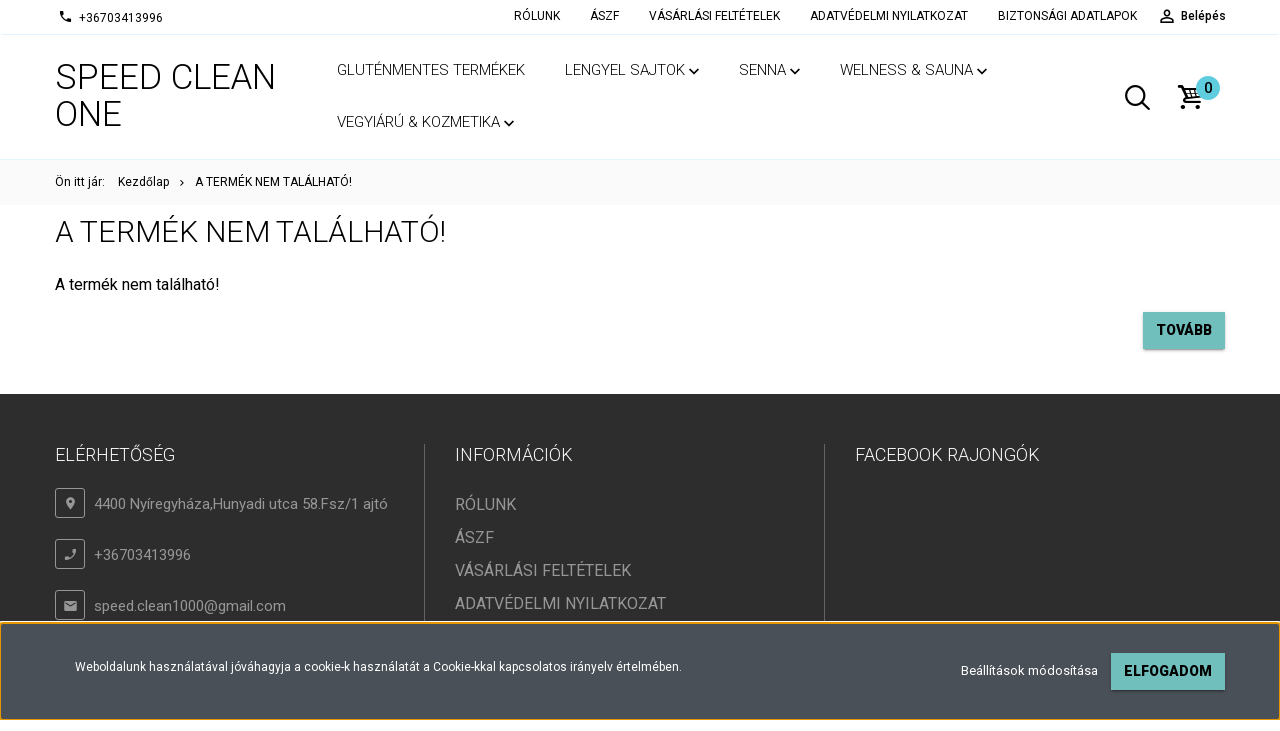

--- FILE ---
content_type: text/html; charset=UTF-8
request_url: https://www.speedclean.hu/akuku-macis-gumicukor-90-gramm-45dbkarton-2427
body_size: 11728
content:
<!DOCTYPE html>
<!--[if lt IE 7]>      <html class="no-js lt-ie10 lt-ie9 lt-ie8 lt-ie7" lang="hu" dir="ltr"> <![endif]-->
<!--[if IE 7]>         <html class="no-js lt-ie10 lt-ie9 lt-ie8" lang="hu" dir="ltr"> <![endif]-->
<!--[if IE 8]>         <html class="no-js lt-ie10 lt-ie9" lang="hu" dir="ltr"> <![endif]-->
<!--[if IE 9]>         <html class="no-js lt-ie10" lang="hu" dir="ltr"> <![endif]-->
<!--[if gt IE 10]><!--> <html class="no-js" lang="hu" dir="ltr"> <!--<![endif]-->
<head>
    <title>A termék nem található!</title>
    <meta charset="utf-8">
    <meta name="description" content=" termékünk most -os áron elérhető. Vásároljon kényelmesen és biztonságosan webáruházunkból, akár percek alatt!">
    <meta name="robots" content="index, follow">
    <link href="https://speedcleean.cdn.shoprenter.hu/custom/speedcleean/image/no_image.jpg?lastmod=0.1693821878" rel="icon" />
    <link href="https://speedcleean.cdn.shoprenter.hu/custom/speedcleean/image/no_image.jpg?lastmod=0.1693821878" rel="apple-touch-icon" />
    <base href="https://www.speedclean.hu:443" />

    <meta name="viewport" content="width=device-width, initial-scale=1">
    
            
                    
                        <link rel="stylesheet" href="https://speedcleean.cdn.shoprenter.hu/web/compiled/css/fancybox2.css?v=1769602146" media="screen">
            <link rel="stylesheet" href="https://speedcleean.cdn.shoprenter.hu/custom/speedcleean/catalog/view/theme/tokyo_green/style/1745484441.1537781973.0.1666294859.css?v=null.1693821878" media="screen">
            <link rel="stylesheet" href="https://speedcleean.cdn.shoprenter.hu/custom/speedcleean/catalog/view/theme/tokyo_green/stylesheet/stylesheet.css?v=1666294858" media="screen">
        <script>
        window.nonProductQuality = 100;
    </script>
    <script src="//ajax.googleapis.com/ajax/libs/jquery/1.10.2/jquery.min.js"></script>
    <script>window.jQuery || document.write('<script src="https://speedcleean.cdn.shoprenter.hu/catalog/view/javascript/jquery/jquery-1.10.2.min.js?v=1484139539"><\/script>')</script>

            
        
    
            
        <!-- Header JavaScript codes -->
            <script src="https://speedcleean.cdn.shoprenter.hu/web/compiled/js/base.js?v=1769602145"></script>
                    <script src="https://speedcleean.cdn.shoprenter.hu/web/compiled/js/countdown.js?v=1769602145"></script>
                    <script src="https://speedcleean.cdn.shoprenter.hu/web/compiled/js/legacy_newsletter.js?v=1769602145"></script>
                    <script src="https://speedcleean.cdn.shoprenter.hu/web/compiled/js/fancybox2.js?v=1769602145"></script>
                    <script src="https://speedcleean.cdn.shoprenter.hu/web/compiled/js/before_starter2_head.js?v=1769602145"></script>
                    <script src="https://speedcleean.cdn.shoprenter.hu/web/compiled/js/before_starter2_productpage.js?v=1769602145"></script>
                    <script src="https://speedcleean.cdn.shoprenter.hu/web/compiled/js/base_bootstrap.js?v=1769602145"></script>
                    <script src="https://speedcleean.cdn.shoprenter.hu/web/compiled/js/nanobar.js?v=1769602145"></script>
                    <script src="https://speedcleean.cdn.shoprenter.hu/web/compiled/js/before_starter.js?v=1769602145"></script>
                    <!-- Header jQuery onLoad scripts -->
    <script>
        window.countdownFormat = '%D:%H:%M:%S';
        //<![CDATA[
        var BASEURL = 'https://www.speedclean.hu';
Currency = {"symbol_left":"","symbol_right":" Ft","decimal_place":0,"decimal_point":",","thousand_point":".","currency":"HUF","value":1};
var ShopRenter = ShopRenter || {}; ShopRenter.product = {"id":0,"sku":"","currency":"HUF","unitName":"","price":0,"name":"","brand":"","currentVariant":[],"parent":{"id":0,"sku":"","unitName":"","price":0,"name":""}};

        $(document).ready(function(){
        // DOM ready
            
                $('.fancybox').fancybox({
                    maxWidth: 820,
                    maxHeight: 650,
                    afterLoad: function(){
                        wrapCSS = $(this.element).data('fancybox-wrapcss');
                        if(wrapCSS){
                            $('.fancybox-wrap').addClass(wrapCSS);
                        }
                    },
                    helpers: {
                        thumbs: {
                            width: 50,
                            height: 50
                        }
                    }
                });
                $('.fancybox-inline').fancybox({
                    maxWidth: 820,
                    maxHeight: 650,
                    type:'inline'
                });
                

        // /DOM ready
        });
        $(window).load(function(){
        // OnLoad
            new WishlistHandler('wishlist-add','');

        // /OnLoad
        });
        //]]>
    </script>
    
        <script src="https://speedcleean.cdn.shoprenter.hu/web/compiled/js/vue/manifest.bundle.js?v=1769602142"></script>
<script>
    var ShopRenter = ShopRenter || {};
    ShopRenter.onCartUpdate = function (callable) {
        document.addEventListener('cartChanged', callable)
    };
    ShopRenter.onItemAdd = function (callable) {
        document.addEventListener('AddToCart', callable)
    };
    ShopRenter.onItemDelete = function (callable) {
        document.addEventListener('deleteCart', callable)
    };
    ShopRenter.onSearchResultViewed = function (callable) {
        document.addEventListener('AuroraSearchResultViewed', callable)
    };
    ShopRenter.onSubscribedForNewsletter = function (callable) {
        document.addEventListener('AuroraSubscribedForNewsletter', callable)
    };
    ShopRenter.onCheckoutInitiated = function (callable) {
        document.addEventListener('AuroraCheckoutInitiated', callable)
    };
    ShopRenter.onCheckoutShippingInfoAdded = function (callable) {
        document.addEventListener('AuroraCheckoutShippingInfoAdded', callable)
    };
    ShopRenter.onCheckoutPaymentInfoAdded = function (callable) {
        document.addEventListener('AuroraCheckoutPaymentInfoAdded', callable)
    };
    ShopRenter.onCheckoutOrderConfirmed = function (callable) {
        document.addEventListener('AuroraCheckoutOrderConfirmed', callable)
    };
    ShopRenter.onCheckoutOrderPaid = function (callable) {
        document.addEventListener('AuroraOrderPaid', callable)
    };
    ShopRenter.onCheckoutOrderPaidUnsuccessful = function (callable) {
        document.addEventListener('AuroraOrderPaidUnsuccessful', callable)
    };
    ShopRenter.onProductPageViewed = function (callable) {
        document.addEventListener('AuroraProductPageViewed', callable)
    };
    ShopRenter.onMarketingConsentChanged = function (callable) {
        document.addEventListener('AuroraMarketingConsentChanged', callable)
    };
    ShopRenter.onCustomerRegistered = function (callable) {
        document.addEventListener('AuroraCustomerRegistered', callable)
    };
    ShopRenter.onCustomerLoggedIn = function (callable) {
        document.addEventListener('AuroraCustomerLoggedIn', callable)
    };
    ShopRenter.onCustomerUpdated = function (callable) {
        document.addEventListener('AuroraCustomerUpdated', callable)
    };
    ShopRenter.onCartPageViewed = function (callable) {
        document.addEventListener('AuroraCartPageViewed', callable)
    };
    ShopRenter.customer = {"userId":0,"userClientIP":"18.220.43.142","userGroupId":8,"customerGroupTaxMode":"gross","customerGroupPriceMode":"gross_net_tax","email":"","phoneNumber":"","name":{"firstName":"","lastName":""}};
    ShopRenter.theme = {"name":"tokyo_green","family":"tokyo","parent":"bootstrap"};
    ShopRenter.shop = {"name":"speedcleean","locale":"hu","currency":{"code":"HUF","rate":1},"domain":"speedcleean.myshoprenter.hu"};
    ShopRenter.page = {"route":"product\/product","queryString":"akuku-macis-gumicukor-90-gramm-45dbkarton-2427"};

    ShopRenter.formSubmit = function (form, callback) {
        callback();
    };

    let loadedAsyncScriptCount = 0;
    function asyncScriptLoaded(position) {
        loadedAsyncScriptCount++;
        if (position === 'body') {
            if (document.querySelectorAll('.async-script-tag').length === loadedAsyncScriptCount) {
                if (/complete|interactive|loaded/.test(document.readyState)) {
                    document.dispatchEvent(new CustomEvent('asyncScriptsLoaded', {}));
                } else {
                    document.addEventListener('DOMContentLoaded', () => {
                        document.dispatchEvent(new CustomEvent('asyncScriptsLoaded', {}));
                    });
                }
            }
        }
    }
</script>


                    <script type="text/javascript" src="https://speedcleean.cdn.shoprenter.hu/web/compiled/js/vue/customerEventDispatcher.bundle.js?v=1769602142"></script>




    
    
                
            
            <script>window.dataLayer=window.dataLayer||[];function gtag(){dataLayer.push(arguments)};var ShopRenter=ShopRenter||{};ShopRenter.config=ShopRenter.config||{};ShopRenter.config.googleConsentModeDefaultValue="denied";</script>                        <script type="text/javascript" src="https://speedcleean.cdn.shoprenter.hu/web/compiled/js/vue/googleConsentMode.bundle.js?v=1769602142"></script>

            
            
            
            
            
    
</head>

<body id="body" class="bootstrap-body page-body body-pathway-top desktop-device-body body-pathway-top tokyo_green-body" role="document">
            
    
<div id="fb-root"></div>
<script>(function (d, s, id) {
        var js, fjs = d.getElementsByTagName(s)[0];
        if (d.getElementById(id)) return;
        js = d.createElement(s);
        js.id = id;
        js.src = "//connect.facebook.net/hu_HU/sdk/xfbml.customerchat.js#xfbml=1&version=v2.12&autoLogAppEvents=1";
        fjs.parentNode.insertBefore(js, fjs);
    }(document, "script", "facebook-jssdk"));
</script>



            

<!-- cached --><div id="firstLogNanobar" class="Fixed aurora-nanobar aurora-nanobar-firstlogin">
    <div class="aurora-nanobar-container">
        <span id="nanoTextCookies" class="aurora-nanobar-text"
              style="font-size: 12px;">Weboldalunk használatával jóváhagyja a cookie-k használatát a Cookie-kkal kapcsolatos irányelv értelmében.
        </span>
        <div class="aurora-nanobar-buttons-wrapper nanobar-buttons">
            <a id ="aurora-nanobar-settings-button" href="">
                <span>Beállítások módosítása</span>
            </a>
            <a id="auroraNanobarCloseCookies" href="" class="button btn btn-primary aurora-nanobar-btn" data-button-save-text="Beállítások mentése">
                <span>Elfogadom</span>
            </a>
        </div>
        <div class="aurora-nanobar-cookies" style="display: none;">
            <div class="form-group">
                <label><input type="checkbox" name="required_cookies" id="required-cookies" disabled="disabled" checked="checked" /> Szükséges cookie-k</label>
                <div class="cookies-help-text">
                    Ezek a cookie-k segítenek abban, hogy a webáruház használható és működőképes legyen.
                </div>
            </div>
            <div class="form-group">
                <label>
                    <input type="checkbox" name="marketing_cookies" id="marketing-cookies"
                             checked />
                    Marketing cookie-k
                </label>
                <div class="cookies-help-text">
                    Ezeket a cookie-k segítenek abban, hogy az Ön érdeklődési körének megfelelő reklámokat és termékeket jelenítsük meg a webáruházban.
                </div>
            </div>
        </div>
    </div>
</div>

<script>

    (function ($) {
        $(document).ready(function () {
            new AuroraNanobar.FirstLogNanobarCheckbox(jQuery('#firstLogNanobar'), 'bottom');
        });
    })(jQuery);

</script>
<!-- /cached -->
<!-- cached --><div id="freeShippingNanobar" class="Fixed aurora-nanobar aurora-nanobar-freeshipping">
    <div class="aurora-nanobar-container">
        <span id="auroraNanobarClose" class="aurora-nanobar-close-x"><i class="sr-icon-times"></i></span>
        <span id="nanoText" class="aurora-nanobar-text"></span>
    </div>
</div>

<script>$(document).ready(function(){document.nanobarInstance=new AuroraNanobar.FreeShippingNanobar($('#freeShippingNanobar'),'bottom','0','','1');});</script><!-- /cached -->
    
                <!-- cached -->




        







    
    
    <link media="screen and (max-width: 992px)" rel="stylesheet" href="https://speedcleean.cdn.shoprenter.hu/catalog/view/javascript/jquery/jquery-mmenu/dist/css/jquery.mmenu.all.css?v=1484139539">
    <script src="https://speedcleean.cdn.shoprenter.hu/catalog/view/javascript/jquery/jquery-mmenu/dist/js/jquery.mmenu.all.min.js?v=1484139539"></script>
        <script src="https://speedcleean.cdn.shoprenter.hu/catalog/view/javascript/jquery/product_count_in_cart.js?v=1530610005"></script>

    <script>
        $(document).ready(function(){$('#menu-nav').mmenu({navbar:{title:'Menü'},extensions:["theme-dark","border-full"],offCanvas:{position:"left",zposition:"back"},counters:true,searchfield:{add:true,search:true,placeholder:'keresés',noResults:''}});function setLanguagesMobile(type){$('.'+type+'-change-mobile').click(function(e){e.preventDefault();$('#'+type+'_value_mobile').attr('value',$(this).data('value'));$('#mobile_'+type+'_form').submit();});}
setLanguagesMobile('language');setLanguagesMobile('currency');});    </script>

    <form action="index.php" method="post" enctype="multipart/form-data" id="mobile_currency_form">
        <input id="currency_value_mobile" type="hidden" value="" name="currency_id"/>
    </form>

    <form action="index.php" method="post" enctype="multipart/form-data" id="mobile_language_form">
        <input id="language_value_mobile" type="hidden" value="" name="language_code"/>
    </form>

    
    <div id="menu-nav">
        <ul>
                                            <li class="mm-title mm-group-title text-center"><span><i class="sr-icon-tags"></i> Kategóriák</span></li>
    
    <li>
    <a href="https://www.speedclean.hu/glutenmentes-termekek-646">            <h3 class="category-list-link-text">Gluténmentes termékek</h3>
        </a>
    </li><li>
    <a href="https://www.speedclean.hu/lengyel-sajtok-647">            <h3 class="category-list-link-text">LENGYEL SAJTOK</h3>
        </a>
            <ul><li>
    <a href="https://www.speedclean.hu/lengyel-sajtok-647/lapka-sajtok-651">            Lapka Sajtok
        </a>
    </li><li>
    <a href="https://www.speedclean.hu/lengyel-sajtok-647/szeletelt-sajtok-655">            Szeletelt Sajtok
        </a>
    </li><li>
    <a href="https://www.speedclean.hu/lengyel-sajtok-647/tomb-sajtok-650">            Tömb sajtok
        </a>
    </li></ul>
    </li><li>
    <a href="https://www.speedclean.hu/senna-623">            <h3 class="category-list-link-text">SENNA</h3>
        </a>
            <ul><li>
    <a href="https://www.speedclean.hu/senna-623/senna-10kg-vagy-attol-nagyobb-kiszereles-627">            Senna 10 kg-os, vagy attól nagyobb kiszerelés
        </a>
    </li><li>
    <a href="https://www.speedclean.hu/senna-623/senna-5-kg-os-szoszok-629">            Senna 5 kg-os szószok
        </a>
    </li><li>
    <a href="https://www.speedclean.hu/senna-623/senna-display-dobozos-termekek-632">            Senna display dobozos termékek
        </a>
    </li><li>
    <a href="https://www.speedclean.hu/senna-623/senna-edesipati-keszitmenyek-636">            Senna édesipari készítmények
        </a>
    </li><li>
    <a href="https://www.speedclean.hu/senna-623/senna-fritoz-zsir-640">            Senna fritőz zsír
        </a>
    </li><li>
    <a href="https://www.speedclean.hu/senna-623/senna-kis-szoszok-625">            Senna kis szószok
        </a>
    </li><li>
    <a href="https://www.speedclean.hu/senna-623/senna-margarinok-643">            Senna margarinok
        </a>
    </li><li>
    <a href="https://www.speedclean.hu/senna-623/senna-olajok-637">            Senna olajok
        </a>
    </li><li>
    <a href="https://www.speedclean.hu/senna-623/senna-ontetek-633">            Senna öntetek
        </a>
    </li></ul>
    </li><li>
    <a href="https://www.speedclean.hu/welness-and-sauna-157">            <h3 class="category-list-link-text">WELNESS &amp; SAUNA</h3>
        </a>
            <ul><li>
    <a href="https://www.speedclean.hu/welness-and-sauna-157/szauna-infuzios-koncentratum-191">            Finsa
        </a>
            <ul><li>
    <a href="https://www.speedclean.hu/welness-and-sauna-157/szauna-infuzios-koncentratum-191/menta-kristaly-197">            Menta kristály
        </a>
    </li><li>
    <a href="https://www.speedclean.hu/welness-and-sauna-157/szauna-infuzios-koncentratum-191/sok-es-cukrok-198">            Sók és cukrok
        </a>
    </li><li>
    <a href="https://www.speedclean.hu/welness-and-sauna-157/szauna-infuzios-koncentratum-191/finnsa-193">            Szauna Illatok
        </a>
            <ul><li>
    <a href="https://www.speedclean.hu/welness-and-sauna-157/szauna-infuzios-koncentratum-191/finnsa-193/aroma-210">            Finnsa  - Aroma - Szauna Infúziós Koncentrátum
        </a>
    </li><li>
    <a href="https://www.speedclean.hu/welness-and-sauna-157/szauna-infuzios-koncentratum-191/finnsa-193/event-211">            Finnsa-Event-Szauna Infúziós Koncentrátum
        </a>
    </li><li>
    <a href="https://www.speedclean.hu/welness-and-sauna-157/szauna-infuzios-koncentratum-191/finnsa-193/sauna-194">            Finnsa-Sauna-Szauna Infúziós Koncentrátum
        </a>
    </li><li>
    <a href="https://www.speedclean.hu/welness-and-sauna-157/szauna-infuzios-koncentratum-191/finnsa-193/szezon-192">            Finnsa-Szezon-Szauna Infúziós Koncentrátum
        </a>
    </li></ul>
    </li></ul>
    </li></ul>
    </li><li>
    <a href="https://www.speedclean.hu/vegyiaru-and-kozmetika-158">            <h3 class="category-list-link-text">VEGYIÁRÚ &amp; KOZMETIKA</h3>
        </a>
            <ul><li>
    <a href="https://www.speedclean.hu/vegyiaru-and-kozmetika-158/folttisztito-222">            Folttisztító
        </a>
    </li><li>
    <a href="https://www.speedclean.hu/vegyiaru-and-kozmetika-158/folyekony-szappan-168">            Folyékony és Krém Szappanok
        </a>
    </li><li>
    <a href="https://www.speedclean.hu/vegyiaru-and-kozmetika-158/gallus-keztisztito-240">            Gallus Kéztisztító
        </a>
    </li><li>
    <a href="https://www.speedclean.hu/vegyiaru-and-kozmetika-158/illatositok">            Illatosítók,Wc Higienia
        </a>
            <ul><li>
    <a href="https://www.speedclean.hu/vegyiaru-and-kozmetika-158/illatositok/brait-238">            Brait
        </a>
            <ul><li>
    <a href="https://www.speedclean.hu/vegyiaru-and-kozmetika-158/illatositok/brait-238/brait-illatosito-uvegben-75ml-virag-darab-ar1150-ft-378">            Brait illatosító üvegben 75ml-virág 
        </a>
    </li><li>
    <a href="https://www.speedclean.hu/vegyiaru-and-kozmetika-158/illatositok/brait-238/brait-wc-akasztos-40g-darab-ar235-ftdb-374">            Brait Wc akasztós color water 40g 
        </a>
    </li></ul>
    </li><li>
    <a href="https://www.speedclean.hu/vegyiaru-and-kozmetika-158/illatositok/gallus-229">            Gallus
        </a>
    </li><li>
    <a href="https://www.speedclean.hu/vegyiaru-and-kozmetika-158/illatositok/legfrissito-spray-k-500">            Légfrissítő Spray Gallus 5in1  300ml 
        </a>
    </li></ul>
    </li><li>
    <a href="https://www.speedclean.hu/vegyiaru-and-kozmetika-158/kozmetikumok-206">            Kozmetikumok, Fogkrémek, Egyéb
        </a>
            <ul><li>
    <a href="https://www.speedclean.hu/vegyiaru-and-kozmetika-158/kozmetikumok-206/smink-termekek-208">            Smink termékek
        </a>
    </li></ul>
    </li><li>
    <a href="https://www.speedclean.hu/vegyiaru-and-kozmetika-158/mosogatoszer-172">            Mosogatószerek
        </a>
            <ul><li>
    <a href="https://www.speedclean.hu/vegyiaru-and-kozmetika-158/mosogatoszer-172/gallus-185">            Gallus
        </a>
    </li></ul>
    </li><li>
    <a href="https://www.speedclean.hu/vegyiaru-and-kozmetika-158/mosogel-170">            Mosógélek
        </a>
            <ul><li>
    <a href="https://www.speedclean.hu/vegyiaru-and-kozmetika-158/mosogel-170/cadi-171">            CADI
        </a>
    </li><li>
    <a href="https://www.speedclean.hu/vegyiaru-and-kozmetika-158/mosogel-170/gallus-184">            Gallus (47 mosás és 90 mosás)
        </a>
    </li><li>
    <a href="https://www.speedclean.hu/vegyiaru-and-kozmetika-158/mosogel-170/gallus-professional-parfumos-495">            Gallus 4in1 Professional Parfümös (55mosás és  112 mosás)
        </a>
    </li><li>
    <a href="https://www.speedclean.hu/vegyiaru-and-kozmetika-158/mosogel-170/235-mosogel">            Gallus Professional (56 mosás)
        </a>
    </li></ul>
    </li><li>
    <a href="https://www.speedclean.hu/vegyiaru-and-kozmetika-158/mosokapszula-215">            Mosókapszulák
        </a>
            <ul><li>
    <a href="https://www.speedclean.hu/vegyiaru-and-kozmetika-158/mosokapszula-215/szinfogo-kendo-324">            Gallus Mosókapszulák
        </a>
    </li></ul>
    </li><li>
    <a href="https://www.speedclean.hu/vegyiaru-and-kozmetika-158/mosopor-165">            Mosóporok
        </a>
            <ul><li>
    <a href="https://www.speedclean.hu/vegyiaru-and-kozmetika-158/mosopor-165/cadi-174">            CADI
        </a>
    </li><li>
    <a href="https://www.speedclean.hu/vegyiaru-and-kozmetika-158/mosopor-165/gallus-167">            Gallus
        </a>
    </li><li>
    <a href="https://www.speedclean.hu/vegyiaru-and-kozmetika-158/mosopor-165/gallus-professional-premium-kategoria-497">            Gallus Professional Prémium Kategória
        </a>
    </li></ul>
    </li><li>
    <a href="https://www.speedclean.hu/vegyiaru-and-kozmetika-158/oblito-175">            Öblítők
        </a>
            <ul><li>
    <a href="https://www.speedclean.hu/vegyiaru-and-kozmetika-158/oblito-175/gallus-186">            Gallus
        </a>
    </li></ul>
    </li><li>
    <a href="https://www.speedclean.hu/vegyiaru-and-kozmetika-158/padlo-felmoso-folyadekok-es-apolok-334">            Padló Felmosó folyadékok és Ápolók
        </a>
    </li><li>
    <a href="https://www.speedclean.hu/vegyiaru-and-kozmetika-158/papir-termekek">            Papíráru
        </a>
            <ul><li>
    <a href="https://www.speedclean.hu/vegyiaru-and-kozmetika-158/papir-termekek/papir-aru">            Gallus
        </a>
    </li></ul>
    </li><li>
    <a href="https://www.speedclean.hu/vegyiaru-and-kozmetika-158/sampon-189">            Sampon, Tusfürdő
        </a>
            <ul><li>
    <a href="https://www.speedclean.hu/vegyiaru-and-kozmetika-158/sampon-189/gallus-190">            Gallus Sampon
        </a>
    </li><li>
    <a href="https://www.speedclean.hu/vegyiaru-and-kozmetika-158/sampon-189/gallus-tusfurdo-337">            Gallus Tusfürdő
        </a>
    </li></ul>
    </li><li>
    <a href="https://www.speedclean.hu/vegyiaru-and-kozmetika-158/spray-182">            Tisztítószerek
        </a>
            <ul><li>
    <a href="https://www.speedclean.hu/vegyiaru-and-kozmetika-158/spray-182/ablaktisztito-177">            Ablaktisztító
        </a>
            <ul><li>
    <a href="https://www.speedclean.hu/vegyiaru-and-kozmetika-158/spray-182/ablaktisztito-177/gallus-212">            GALLUS
        </a>
    </li></ul>
    </li><li>
    <a href="https://www.speedclean.hu/vegyiaru-and-kozmetika-158/spray-182/gallus-187">            Gallus
        </a>
    </li></ul>
    </li></ul>
    </li>

                        <li class="mm-title mm-group-title text-center"><span><i class="sr-icon-list"></i> Menüpontok</span></li>
    
                            <li class="informations-mobile-menu-item">
                <a href="https://www.speedclean.hu/rolunk-51" target="_self">RÓLUNK</a>
                            </li>
                    <li class="informations-mobile-menu-item">
                <a href="https://www.speedclean.hu/aszf" target="_self">ÁSZF</a>
                            </li>
                    <li class="informations-mobile-menu-item">
                <a href="https://www.speedclean.hu/vasarlasi-feltetelek-5" target="_self">VÁSÁRLÁSI FELTÉTELEK</a>
                            </li>
                    <li class="informations-mobile-menu-item">
                <a href="https://www.speedclean.hu/adatvedelmi-nyilatkozat" target="_self">ADATVÉDELMI NYILATKOZAT</a>
                            </li>
                    <li class="informations-mobile-menu-item">
                <a href="https://www.speedclean.hu/biztonsagi-adatlapok" target="_self">BIZTONSÁGI ADATLAPOK</a>
                            </li>
            
        
        
                            <li class="mm-title mm-group-title text-center"><span><i class="sr-icon-user"></i> Belépés és Regisztráció</span></li>
            <li class="customer-mobile-menu-item">
                <a href="index.php?route=account/login">Belépés</a>
            </li>
            <li class="customer-mobile-menu-item">
                <a href="index.php?route=account/create">Regisztráció</a>
            </li>
            

            
        </ul>
    </div>

<div id="mobile-nav"
     class="responsive-menu Fixed hidden-print mobile-menu-orientation-left">
        <a class="mobile-headers mobile-content-header" href="#menu-nav">
        <i class="sr-icon-hamburger-menu mobile-headers-icon"></i>
        <span class="mobile-headers-title">Menü</span>
    </a>
    <div class="mobile-headers mobile-logo">
                    <a class="mobile-logo-link" href="/">Speed Clean ONE</a>
            </div>
            <a class="mobile-headers mobile-search-link search-popup-btn" data-toggle="collapse" data-target="#search-popup-wrapper">
            <i class="sr-icon-search mobile-headers-icon"></i>
        </a>
                <a class="mobile-headers mobile-cart-link" data-toggle="collapse" data-target="#module_cart">
            <i class="icon-sr-cart icon-sr-cart-7 mobile-headers-icon"></i>
            <div class="mobile-cart-product-count mobile-cart-empty hidden-md">
            </div>
        </a>
    </div>
<!-- /cached -->
<!-- page-wrap -->
<div class="page-wrap">


    <div id="SR_scrollTop"></div>

    <!-- header -->
    <header class="desktop-logo-hidden">
                                <nav class="navbar header-navbar hidden-sm hidden-xs">
                <div class="container">
                    <div class="header-navbar-container">
                                                    <div class="header-phone"><i class="sr-icon-phone"></i> <a href="tel:+36703413996">  +36703413996 </a></div>
                                                                            
                            
                                                <div class="header-topmenu">
                            <div id="topmenu-nav">
                                <div class="header-col header-col-login">
                                    <!-- cached -->    <ul id="login_wrapper" class="nav navbar-nav navbar-right login-list">
                    <li class="login-list-item">
    <a href="index.php?route=account/login" title="Belépés">Belépés</a>
</li>
<li class="create-list-item">
    <a href="index.php?route=account/create" title="Regisztráció">Regisztráció</a>
</li>            </ul>
<!-- /cached -->
                                </div>
                                <div class="header-col header-col-headerlinks">
                                    <!-- cached -->    <ul class="nav navbar-nav headermenu-list" role="menu">
                    <li>
                <a href="https://www.speedclean.hu/rolunk-51"
                   target="_self"
                                        title="RÓLUNK">
                    RÓLUNK
                </a>
                            </li>
                    <li>
                <a href="https://www.speedclean.hu/aszf"
                   target="_self"
                                        title="ÁSZF">
                    ÁSZF
                </a>
                            </li>
                    <li>
                <a href="https://www.speedclean.hu/vasarlasi-feltetelek-5"
                   target="_self"
                                        title="VÁSÁRLÁSI FELTÉTELEK">
                    VÁSÁRLÁSI FELTÉTELEK
                </a>
                            </li>
                    <li>
                <a href="https://www.speedclean.hu/adatvedelmi-nyilatkozat"
                   target="_self"
                                        title="ADATVÉDELMI NYILATKOZAT">
                    ADATVÉDELMI NYILATKOZAT
                </a>
                            </li>
                    <li>
                <a href="https://www.speedclean.hu/biztonsagi-adatlapok"
                   target="_self"
                                        title="BIZTONSÁGI ADATLAPOK">
                    BIZTONSÁGI ADATLAPOK
                </a>
                            </li>
            </ul>
    <!-- /cached -->
                                </div>
                            </div>
                        </div>
                    </div>
                </div>
            </nav>
            <div class="header-bottom sticky-head">
                <div class="container">
                    <div class="header-container">
                        <!-- cached --><div id="logo" class="module content-module header-position logo-module logo-text hide-top">
            <a href="/">Speed Clean ONE</a>
        </div><!-- /cached -->
                        <div class="header-categories hidden-xs hidden-sm">
                            


                    
            <div id="module_category_wrapper" class="module-category-wrapper">
        <div id="category" class="module content-module header-position hide-top category-module hidden-xs hidden-sm" >
                <div class="module-head">
                        <h3 class="module-head-title">Kategóriák / Termékek</h3>
            </div>
                <div class="module-body">
                        <div id="category-nav">
            


<ul class="category category_menu sf-menu sf-horizontal cached">
    <li id="cat_646" class="item category-list module-list even">
    <a href="https://www.speedclean.hu/glutenmentes-termekek-646" class="category-list-link module-list-link">
                    <h3 class="category-list-link-text">Gluténmentes termékek</h3>
        </a>
    </li><li id="cat_647" class="item category-list module-list parent odd">
    <a href="https://www.speedclean.hu/lengyel-sajtok-647" class="category-list-link module-list-link">
                    <h3 class="category-list-link-text">LENGYEL SAJTOK</h3>
        </a>
            <ul class="children"><li id="cat_651" class="item category-list module-list even">
    <a href="https://www.speedclean.hu/lengyel-sajtok-647/lapka-sajtok-651" class="category-list-link module-list-link">
                Lapka Sajtok
        </a>
    </li><li id="cat_655" class="item category-list module-list odd">
    <a href="https://www.speedclean.hu/lengyel-sajtok-647/szeletelt-sajtok-655" class="category-list-link module-list-link">
                Szeletelt Sajtok
        </a>
    </li><li id="cat_650" class="item category-list module-list even">
    <a href="https://www.speedclean.hu/lengyel-sajtok-647/tomb-sajtok-650" class="category-list-link module-list-link">
                Tömb sajtok
        </a>
    </li></ul>
    </li><li id="cat_623" class="item category-list module-list parent even">
    <a href="https://www.speedclean.hu/senna-623" class="category-list-link module-list-link">
                    <h3 class="category-list-link-text">SENNA</h3>
        </a>
            <ul class="children"><li id="cat_627" class="item category-list module-list even">
    <a href="https://www.speedclean.hu/senna-623/senna-10kg-vagy-attol-nagyobb-kiszereles-627" class="category-list-link module-list-link">
                Senna 10 kg-os, vagy attól nagyobb kiszerelés
        </a>
    </li><li id="cat_629" class="item category-list module-list odd">
    <a href="https://www.speedclean.hu/senna-623/senna-5-kg-os-szoszok-629" class="category-list-link module-list-link">
                Senna 5 kg-os szószok
        </a>
    </li><li id="cat_632" class="item category-list module-list even">
    <a href="https://www.speedclean.hu/senna-623/senna-display-dobozos-termekek-632" class="category-list-link module-list-link">
                Senna display dobozos termékek
        </a>
    </li><li id="cat_636" class="item category-list module-list odd">
    <a href="https://www.speedclean.hu/senna-623/senna-edesipati-keszitmenyek-636" class="category-list-link module-list-link">
                Senna édesipari készítmények
        </a>
    </li><li id="cat_640" class="item category-list module-list even">
    <a href="https://www.speedclean.hu/senna-623/senna-fritoz-zsir-640" class="category-list-link module-list-link">
                Senna fritőz zsír
        </a>
    </li><li id="cat_625" class="item category-list module-list odd">
    <a href="https://www.speedclean.hu/senna-623/senna-kis-szoszok-625" class="category-list-link module-list-link">
                Senna kis szószok
        </a>
    </li><li id="cat_643" class="item category-list module-list even">
    <a href="https://www.speedclean.hu/senna-623/senna-margarinok-643" class="category-list-link module-list-link">
                Senna margarinok
        </a>
    </li><li id="cat_637" class="item category-list module-list odd">
    <a href="https://www.speedclean.hu/senna-623/senna-olajok-637" class="category-list-link module-list-link">
                Senna olajok
        </a>
    </li><li id="cat_633" class="item category-list module-list even">
    <a href="https://www.speedclean.hu/senna-623/senna-ontetek-633" class="category-list-link module-list-link">
                Senna öntetek
        </a>
    </li></ul>
    </li><li id="cat_157" class="item category-list module-list parent odd">
    <a href="https://www.speedclean.hu/welness-and-sauna-157" class="category-list-link module-list-link">
                    <h3 class="category-list-link-text">WELNESS &amp; SAUNA</h3>
        </a>
            <ul class="children"><li id="cat_191" class="item category-list module-list parent even">
    <a href="https://www.speedclean.hu/welness-and-sauna-157/szauna-infuzios-koncentratum-191" class="category-list-link module-list-link">
                Finsa
        </a>
            <ul class="children"><li id="cat_197" class="item category-list module-list even">
    <a href="https://www.speedclean.hu/welness-and-sauna-157/szauna-infuzios-koncentratum-191/menta-kristaly-197" class="category-list-link module-list-link">
                Menta kristály
        </a>
    </li><li id="cat_198" class="item category-list module-list odd">
    <a href="https://www.speedclean.hu/welness-and-sauna-157/szauna-infuzios-koncentratum-191/sok-es-cukrok-198" class="category-list-link module-list-link">
                Sók és cukrok
        </a>
    </li><li id="cat_193" class="item category-list module-list parent even">
    <a href="https://www.speedclean.hu/welness-and-sauna-157/szauna-infuzios-koncentratum-191/finnsa-193" class="category-list-link module-list-link">
                Szauna Illatok
        </a>
            <ul class="children"><li id="cat_210" class="item category-list module-list even">
    <a href="https://www.speedclean.hu/welness-and-sauna-157/szauna-infuzios-koncentratum-191/finnsa-193/aroma-210" class="category-list-link module-list-link">
                Finnsa  - Aroma - Szauna Infúziós Koncentrátum
        </a>
    </li><li id="cat_211" class="item category-list module-list odd">
    <a href="https://www.speedclean.hu/welness-and-sauna-157/szauna-infuzios-koncentratum-191/finnsa-193/event-211" class="category-list-link module-list-link">
                Finnsa-Event-Szauna Infúziós Koncentrátum
        </a>
    </li><li id="cat_194" class="item category-list module-list even">
    <a href="https://www.speedclean.hu/welness-and-sauna-157/szauna-infuzios-koncentratum-191/finnsa-193/sauna-194" class="category-list-link module-list-link">
                Finnsa-Sauna-Szauna Infúziós Koncentrátum
        </a>
    </li><li id="cat_192" class="item category-list module-list odd">
    <a href="https://www.speedclean.hu/welness-and-sauna-157/szauna-infuzios-koncentratum-191/finnsa-193/szezon-192" class="category-list-link module-list-link">
                Finnsa-Szezon-Szauna Infúziós Koncentrátum
        </a>
    </li></ul>
    </li></ul>
    </li></ul>
    </li><li id="cat_158" class="item category-list module-list parent even">
    <a href="https://www.speedclean.hu/vegyiaru-and-kozmetika-158" class="category-list-link module-list-link">
                    <h3 class="category-list-link-text">VEGYIÁRÚ &amp; KOZMETIKA</h3>
        </a>
            <ul class="children"><li id="cat_222" class="item category-list module-list even">
    <a href="https://www.speedclean.hu/vegyiaru-and-kozmetika-158/folttisztito-222" class="category-list-link module-list-link">
                Folttisztító
        </a>
    </li><li id="cat_168" class="item category-list module-list odd">
    <a href="https://www.speedclean.hu/vegyiaru-and-kozmetika-158/folyekony-szappan-168" class="category-list-link module-list-link">
                Folyékony és Krém Szappanok
        </a>
    </li><li id="cat_240" class="item category-list module-list even">
    <a href="https://www.speedclean.hu/vegyiaru-and-kozmetika-158/gallus-keztisztito-240" class="category-list-link module-list-link">
                Gallus Kéztisztító
        </a>
    </li><li id="cat_228" class="item category-list module-list parent odd">
    <a href="https://www.speedclean.hu/vegyiaru-and-kozmetika-158/illatositok" class="category-list-link module-list-link">
                Illatosítók,Wc Higienia
        </a>
            <ul class="children"><li id="cat_238" class="item category-list module-list parent even">
    <a href="https://www.speedclean.hu/vegyiaru-and-kozmetika-158/illatositok/brait-238" class="category-list-link module-list-link">
                Brait
        </a>
            <ul class="children"><li id="cat_378" class="item category-list module-list even">
    <a href="https://www.speedclean.hu/vegyiaru-and-kozmetika-158/illatositok/brait-238/brait-illatosito-uvegben-75ml-virag-darab-ar1150-ft-378" class="category-list-link module-list-link">
                Brait illatosító üvegben 75ml-virág 
        </a>
    </li><li id="cat_374" class="item category-list module-list odd">
    <a href="https://www.speedclean.hu/vegyiaru-and-kozmetika-158/illatositok/brait-238/brait-wc-akasztos-40g-darab-ar235-ftdb-374" class="category-list-link module-list-link">
                Brait Wc akasztós color water 40g 
        </a>
    </li></ul>
    </li><li id="cat_229" class="item category-list module-list odd">
    <a href="https://www.speedclean.hu/vegyiaru-and-kozmetika-158/illatositok/gallus-229" class="category-list-link module-list-link">
                Gallus
        </a>
    </li><li id="cat_500" class="item category-list module-list even">
    <a href="https://www.speedclean.hu/vegyiaru-and-kozmetika-158/illatositok/legfrissito-spray-k-500" class="category-list-link module-list-link">
                Légfrissítő Spray Gallus 5in1  300ml 
        </a>
    </li></ul>
    </li><li id="cat_206" class="item category-list module-list parent even">
    <a href="https://www.speedclean.hu/vegyiaru-and-kozmetika-158/kozmetikumok-206" class="category-list-link module-list-link">
                Kozmetikumok, Fogkrémek, Egyéb
        </a>
            <ul class="children"><li id="cat_208" class="item category-list module-list even">
    <a href="https://www.speedclean.hu/vegyiaru-and-kozmetika-158/kozmetikumok-206/smink-termekek-208" class="category-list-link module-list-link">
                Smink termékek
        </a>
    </li></ul>
    </li><li id="cat_172" class="item category-list module-list parent odd">
    <a href="https://www.speedclean.hu/vegyiaru-and-kozmetika-158/mosogatoszer-172" class="category-list-link module-list-link">
                Mosogatószerek
        </a>
            <ul class="children"><li id="cat_185" class="item category-list module-list even">
    <a href="https://www.speedclean.hu/vegyiaru-and-kozmetika-158/mosogatoszer-172/gallus-185" class="category-list-link module-list-link">
                Gallus
        </a>
    </li></ul>
    </li><li id="cat_170" class="item category-list module-list parent even">
    <a href="https://www.speedclean.hu/vegyiaru-and-kozmetika-158/mosogel-170" class="category-list-link module-list-link">
                Mosógélek
        </a>
            <ul class="children"><li id="cat_171" class="item category-list module-list even">
    <a href="https://www.speedclean.hu/vegyiaru-and-kozmetika-158/mosogel-170/cadi-171" class="category-list-link module-list-link">
                CADI
        </a>
    </li><li id="cat_184" class="item category-list module-list odd">
    <a href="https://www.speedclean.hu/vegyiaru-and-kozmetika-158/mosogel-170/gallus-184" class="category-list-link module-list-link">
                Gallus (47 mosás és 90 mosás)
        </a>
    </li><li id="cat_495" class="item category-list module-list even">
    <a href="https://www.speedclean.hu/vegyiaru-and-kozmetika-158/mosogel-170/gallus-professional-parfumos-495" class="category-list-link module-list-link">
                Gallus 4in1 Professional Parfümös (55mosás és  112 mosás)
        </a>
    </li><li id="cat_217" class="item category-list module-list odd">
    <a href="https://www.speedclean.hu/vegyiaru-and-kozmetika-158/mosogel-170/235-mosogel" class="category-list-link module-list-link">
                Gallus Professional (56 mosás)
        </a>
    </li></ul>
    </li><li id="cat_215" class="item category-list module-list parent odd">
    <a href="https://www.speedclean.hu/vegyiaru-and-kozmetika-158/mosokapszula-215" class="category-list-link module-list-link">
                Mosókapszulák
        </a>
            <ul class="children"><li id="cat_324" class="item category-list module-list even">
    <a href="https://www.speedclean.hu/vegyiaru-and-kozmetika-158/mosokapszula-215/szinfogo-kendo-324" class="category-list-link module-list-link">
                Gallus Mosókapszulák
        </a>
    </li></ul>
    </li><li id="cat_165" class="item category-list module-list parent even">
    <a href="https://www.speedclean.hu/vegyiaru-and-kozmetika-158/mosopor-165" class="category-list-link module-list-link">
                Mosóporok
        </a>
            <ul class="children"><li id="cat_174" class="item category-list module-list even">
    <a href="https://www.speedclean.hu/vegyiaru-and-kozmetika-158/mosopor-165/cadi-174" class="category-list-link module-list-link">
                CADI
        </a>
    </li><li id="cat_167" class="item category-list module-list odd">
    <a href="https://www.speedclean.hu/vegyiaru-and-kozmetika-158/mosopor-165/gallus-167" class="category-list-link module-list-link">
                Gallus
        </a>
    </li><li id="cat_497" class="item category-list module-list even">
    <a href="https://www.speedclean.hu/vegyiaru-and-kozmetika-158/mosopor-165/gallus-professional-premium-kategoria-497" class="category-list-link module-list-link">
                Gallus Professional Prémium Kategória
        </a>
    </li></ul>
    </li><li id="cat_175" class="item category-list module-list parent odd">
    <a href="https://www.speedclean.hu/vegyiaru-and-kozmetika-158/oblito-175" class="category-list-link module-list-link">
                Öblítők
        </a>
            <ul class="children"><li id="cat_186" class="item category-list module-list even">
    <a href="https://www.speedclean.hu/vegyiaru-and-kozmetika-158/oblito-175/gallus-186" class="category-list-link module-list-link">
                Gallus
        </a>
    </li></ul>
    </li><li id="cat_334" class="item category-list module-list even">
    <a href="https://www.speedclean.hu/vegyiaru-and-kozmetika-158/padlo-felmoso-folyadekok-es-apolok-334" class="category-list-link module-list-link">
                Padló Felmosó folyadékok és Ápolók
        </a>
    </li><li id="cat_226" class="item category-list module-list parent odd">
    <a href="https://www.speedclean.hu/vegyiaru-and-kozmetika-158/papir-termekek" class="category-list-link module-list-link">
                Papíráru
        </a>
            <ul class="children"><li id="cat_227" class="item category-list module-list even">
    <a href="https://www.speedclean.hu/vegyiaru-and-kozmetika-158/papir-termekek/papir-aru" class="category-list-link module-list-link">
                Gallus
        </a>
    </li></ul>
    </li><li id="cat_189" class="item category-list module-list parent even">
    <a href="https://www.speedclean.hu/vegyiaru-and-kozmetika-158/sampon-189" class="category-list-link module-list-link">
                Sampon, Tusfürdő
        </a>
            <ul class="children"><li id="cat_190" class="item category-list module-list even">
    <a href="https://www.speedclean.hu/vegyiaru-and-kozmetika-158/sampon-189/gallus-190" class="category-list-link module-list-link">
                Gallus Sampon
        </a>
    </li><li id="cat_337" class="item category-list module-list odd">
    <a href="https://www.speedclean.hu/vegyiaru-and-kozmetika-158/sampon-189/gallus-tusfurdo-337" class="category-list-link module-list-link">
                Gallus Tusfürdő
        </a>
    </li></ul>
    </li><li id="cat_182" class="item category-list module-list parent odd">
    <a href="https://www.speedclean.hu/vegyiaru-and-kozmetika-158/spray-182" class="category-list-link module-list-link">
                Tisztítószerek
        </a>
            <ul class="children"><li id="cat_177" class="item category-list module-list parent even">
    <a href="https://www.speedclean.hu/vegyiaru-and-kozmetika-158/spray-182/ablaktisztito-177" class="category-list-link module-list-link">
                Ablaktisztító
        </a>
            <ul class="children"><li id="cat_212" class="item category-list module-list even">
    <a href="https://www.speedclean.hu/vegyiaru-and-kozmetika-158/spray-182/ablaktisztito-177/gallus-212" class="category-list-link module-list-link">
                GALLUS
        </a>
    </li></ul>
    </li><li id="cat_187" class="item category-list module-list odd">
    <a href="https://www.speedclean.hu/vegyiaru-and-kozmetika-158/spray-182/gallus-187" class="category-list-link module-list-link">
                Gallus
        </a>
    </li></ul>
    </li></ul>
    </li>
</ul>

<script>$(function(){$("ul.category").superfish({animation:{height:"show"},popUpSelector:"ul.category,ul.children",delay:500,speed:"normal",cssArrows:true,hoverClass:"sfHover"});});</script>            <div class="clearfix"></div>
        </div>
            </div>
                                </div>
                </div>
    
                        </div>
                                                <div class="header-col-search hidden-sm hidden-xs">
                            <button class="btn btn-link btn-sm search-popup-btn search-popup-btn-open" id="search-popup-btn-open" type="button" data-toggle="collapse" data-target="#search-popup-wrapper"><i class="sr-icon-search"></i></button>
                        </div>
                                                                            <div class="header-col-wishlist  hidden-sm hidden-xs">
                              <hx:include src="/_fragment?_path=_format%3Dhtml%26_locale%3Den%26_controller%3Dmodule%252Fwishlist&amp;_hash=t75MXWEcTdUoMpbxIYWisiPDwk8PJGhr1%2FCPrlmbqRM%3D"></hx:include>
                            </div>
                                                <div class="header-col-nonfloat header-col-cart">
                            <hx:include src="/_fragment?_path=_format%3Dhtml%26_locale%3Den%26_controller%3Dmodule%252Fcart&amp;_hash=NbVmTwxoKP3K1jFBqyJDvBEzc9628JHBFimqTxtvI6A%3D"></hx:include>
                        </div>
                    </div>
                </div>
            </div>
            </header>
    <!-- /header -->
    <div id="menu-overlay" class="menu-overlay"></div>

    
    
    
            <!-- pathway -->
        <section class="pathway-container">
            <div class="container">
                                <div itemscope itemtype="http://schema.org/BreadcrumbList">
            <span id="home" class="pw-item pw-item-home">Ön itt jár:</span>
                            <span class="pw-item pw-sep pw-sep-first">
                    <span></span>
                </span>
                <span class="pw-item" itemprop="itemListElement" itemscope itemtype="http://schema.org/ListItem">
                                            <a class="pw-link" itemprop="item" href="https://www.speedclean.hu">
                            <span itemprop="name">Kezdőlap</span>
                        </a>
                        <meta itemprop="position" content="1" />
                                    </span>
                            <span class="pw-item pw-sep">
                    <span> > </span>
                </span>
                <span class="pw-item pw-item-last" itemprop="itemListElement" itemscope itemtype="http://schema.org/ListItem">
                                            <h2 class="pw-item-last-h">
                                            <a class="pw-link" itemprop="item" href="https://www.speedclean.hu/akuku-macis-gumicukor-90-gramm-45dbkarton-2427">
                            <span itemprop="name">A termék nem található!</span>
                        </a>
                        <meta itemprop="position" content="2" />
                                            </h2>
                                    </span>
                    </div>
    
            </div>
        </section>
        <!-- /pathway -->
    



    <!-- main -->
    <main>
        <div id="mobile-filter-position"></div>

    
                
    <!-- .container -->
    <div class="container product-page-container">
        <!-- .row -->
        <div class="row product-page-row">
            <section class="col-sm-12 product-page-col">
                
                <div id="content"  >
                        <div class="top">
        <div class="left"></div>
        <div class="right"></div>
        <div class="center">
            <h1>
                                    A termék nem található!
                            </h1>
        </div>
    </div>

    <div class="middle">
        <div class="content">
                            A termék nem található!
                    </div>
    </div>

    <div class="buttons">
      <table>
        <tr>
          <td class="text-right"><a onclick="location = 'https://www.speedclean.hu/index.php'" class="button btn btn-primary"><span>Tovább</span></a></td>
        </tr>
      </table>
    </div>

    <div class="bottom">
        <div class="left"></div>
        <div class="right"></div>
        <div class="center"></div>
    </div>
                </div>
            </section>
        </div>
        <!-- /.row -->
    </div>
    <!-- /.container -->
    
            </main><!-- /main -->

    <!-- footer -->
    <footer class="hidden-print">
                    <section class="column-content one-column-content footer-wide-position footer-top-1-position">
                <div class="container">
                    <!-- cached -->


        
<!-- /cached -->

                </div>
            </section>
        
        
        
        <section class="footer-row">
            <div class="container footer-col-container footer-cols-3">
                <div class="row footer-col-row">
            <div class="col-md-4 col-sm-12 footer-col-position-wrapper footer-col-1">
            <div class="footer-col-position footer-col-1-position">
                <div id="section-footer_contact" class="section-wrapper ">
    
    <div class="module content-module footer-position section-module section-footer-contact">
            <div class="module-head section-module-head">
            <h3 class="module-head-title section-module-head-title">Elérhetőség</h3>
        </div>
        <div class="module-body section-module-body">
                <p class="footer-contact-line footer-contact-address">
            <i class="sr-icon sr-icon-map-pin"></i> 4400 Nyíregyháza,Hunyadi utca 58.Fsz/1 ajtó
        </p>
                        <p class="footer-contact-line footer-contact-phone">
            <i class="sr-icon sr-icon-phone-alt"></i>  +36703413996
        </p>
                        <p class="footer-contact-line footer-contact-mail">
            <i class="sr-icon sr-icon-envelope"></i> <a href="mailto:speed.clean1000@gmail.com ">speed.clean1000@gmail.com </a>
        </p>
                <p class="footer-contact-social">
                                                                                            </p>
    </div>
</div>

<style type="text/css">
    .footer-contact-line {
        font-size: 1.5rem;
        line-height: 3rem;
        padding-bottom: 10px;
        color: currentColor;
    }
    .footer-contact-line .sr-icon {
        padding: 4px;
        border-radius: 3px;
        color: currentColor;
        width: 30px;
        height: 30px;
        border: 1px solid;
        margin-right: 5px;
        display: inline-block;
        line-height: 1.5em;
    }
    .footer-contact-social {
        padding: 5px 0 0;
        margin-bottom: 0;
    }
    .footer-contact-social a {
        display: inline-block;
        width: 30px;
        height: 30px;
        line-height: 30px;
        text-align: center;
        margin: 0 3px;
        transform: scale(1,1);
        font-size: 20px;
    }
    footer .footer-contact-social a:hover {
        transform: scale(1.1, 1.1);
    }
    .sr-icon-svg {
        display: flex;
        width: 100%;
        height: 100%;
        align-items: center;
        justify-content: center;
    }
</style>

</div>


            </div>
        </div>
            <div class="col-md-4 col-sm-12 footer-col-position-wrapper footer-col-2">
            <div class="footer-col-position footer-col-2-position">
                <!-- cached -->


        
<!-- /cached -->
<!-- cached -->


                    
            <div id="module_information_wrapper" class="module-information-wrapper">
        <div id="information" class="module content-module footer-position" >
                <div class="module-head">
                        <h3 class="module-head-title">Információk</h3>
            </div>
                <div class="module-body">
            <div id="information-menu">
  <div class="list-group">
        <a class="list-group-item" href="https://www.speedclean.hu/rolunk-51" target="_self">RÓLUNK</a>
        <a class="list-group-item" href="https://www.speedclean.hu/aszf" target="_self">ÁSZF</a>
        <a class="list-group-item" href="https://www.speedclean.hu/vasarlasi-feltetelek-5" target="_self">VÁSÁRLÁSI FELTÉTELEK</a>
        <a class="list-group-item" href="https://www.speedclean.hu/adatvedelmi-nyilatkozat" target="_self">ADATVÉDELMI NYILATKOZAT</a>
        <a class="list-group-item" href="https://www.speedclean.hu/biztonsagi-adatlapok" target="_self">BIZTONSÁGI ADATLAPOK</a>
      </div>
</div>
        </div>
                                </div>
                </div>
    <!-- /cached -->

            </div>
        </div>
            <div class="col-md-4 col-sm-12 footer-col-position-wrapper footer-col-3">
            <div class="footer-col-position footer-col-3-position">
                <!-- cached -->


                    
            <div id="module_likebox_wrapper" class="module-likebox-wrapper">
        <div id="likebox" class="module content-module footer-position likebox-module" >
                <div class="module-head">
                        <h3 class="module-head-title">Facebook rajongók</h3>
            </div>
                <div class="module-body">
                        <div id="likebox-frame" style="width: 100%; max-width: 350px; height: 142px;">
            <iframe
                src="https://www.facebook.com/plugins/page.php?href=https://www.facebook.com/shoprenter&hide_cover=false&small_header=false&show_facepile=true&tabs=timeline&adapt_container_width=true&width=350&height=142"
                style="border:none; overflow:hidden; width: 100%; height: 100%;"
                scrolling="no"
                frameborder="0"
                allowTransparency="true"
                allow="encrypted-media"
                title="Facebook likebox">
            </iframe>
        </div>
            </div>
                                </div>
                </div>
    <!-- /cached -->

            </div>
        </div>
    </div>            </div>
        </section>

        <div class="footer-copyright">
            <div class="container">

                
                
                <div class="copyright text-center">
                    <div class="copyright-inner">
                        
                    </div>
                </div>
            </div>
        </div>

                    <section class="column-content one-column-content footer-wide-position footer-bottom-1-position">
                <div class="container">
                    <!-- cached -->


                    
            <div id="module_newsletter_subscribe_wrapper" class="module-newsletter_subscribe-wrapper">
        <div id="newsletter_subscribe" class="newsletter_subscribe-module module content-module footer-position" data-timestamp="17697333174">
                <div class="module-head">
                        <h3 class="module-head-title">Hírlevél</h3>
            </div>
                <div class="module-body">
                    <div class="newsletter-pretext">
        Ha érdeklik önt termékeink és szeretne akciósan is vásárolni, iratkozzon fel hírlecelünkre!
    </div>
    <div class="form newsletter-subscribe-form">
<form id="newsletter_emailsubscribe" action="index.php?route=module/newsletter_subscribe/subscribe" method="post" accept-charset="utf-8" enctype="application/x-www-form-urlencoded"><fieldset class="fieldset content">
<!-- field rendered form -->


<input type="hidden" name="status"  class="input input-hidden"  id="form-element-status" value="1" />

<input type="hidden" name="language_id"  class="input input-hidden"  id="form-element-language_id" value="1" />

<div class="form-element form-element-text"><div class="element-label label-nolabel"><input type="text" name="subscriber_firstname" id="form-element-subscriber_firstname"  class="input input-text form-control " placeholder="Az Ön vezetékneve" title="Az Ön vezetékneve" tabindex="1" value="" />
</div>
</div>

<div class="form-element form-element-text"><div class="element-label label-nolabel"><input type="text" name="subscriber_lastname" id="form-element-subscriber_lastname"  class="input input-text form-control " placeholder="Az Ön keresztneve" title="Az Ön keresztneve" tabindex="1" value="" />
</div>
</div>

<div class="form-element form-element-text"><div class="element-label label-nolabel"><input type="text" name="subscriber_email" id="newsletter_mail_input"  class="input input-text form-control email checkmail required_value" placeholder="Az Ön email címe" title="Az Ön email címe" tabindex="1" value="" />
</div>
</div>


<div class="form-element form-element-topyenoh"><label for="form-element-re-email">re-email</label><br class="lsep"/>
<input type="text" name="re-email" id="form-element-re-email"  class="input input-topyenoh" value="" />
</div>

<div class="form-element form-element-checkbox checkbox"><div class="element-label label-inbefore"><label for="newsletter_subscriber_policy"><input type="hidden" value="0" name="subscriber_policy" />
<input type="checkbox" value="1" name="subscriber_policy" id="newsletter_subscriber_policy"  class="input input-checkbox form-control" tabindex="1" />
<span>Hozzájárulok ahhoz, hogy a <b> speedclean</b> a nevemet és e-mail címemet hírlevelezési céllal
kezelje és a részemre gazdasági reklámot is tartalmazó email hírleveleket küldjön. </span></label></div>
</div>

<div class="form-element form-element-customtext"><div class="subscribe_button subscribe_button17697333174">
                    <a id="newsletter-emailsubscribe-btn" tabindex="1" class="button btn btn-primary">
                    <span>Feliratkozás</span>
                    </a>
                </div></div>

<!-- /field rendered form -->
</fieldset></form>
</div>
    <div class="newsletter-posttext">
        <p> 
</p>
<p> 
</p>
    </div>
        </div>
                                </div>
        <script>$().ready(function(){validateNewsletter('newsletter_subscribe','newsletter','Amennyiben szeretne feliratkozni hírlevelünkre kérjük pipálja be az adatkezelési checkboxot!');});Dict.addStr('newsletter.error.email_inuse','Az email cím már szerepel a hírlevél listán!');Dict.addStr('newsletter.error.datas','Hiányzó adatok!');Dict.addStr('newsletter.subscribe.firstname','Az Ön vezetékneve');Dict.addStr('newsletter.subscribe.lastname','Az Ön keresztneve');Dict.addStr('newsletter.subscribe.phone','Az Ön telefonszáma');Dict.addStr('newsletter.subscribe.email','Az Ön email címe');</script>            </div>
    <!-- /cached -->

                </div>
            </section>
        
            </footer><!-- /footer -->

                            <section id="search-popup-wrapper" class="search-popup-wrapper hidden-search-category">
            <button class="btn btn-link search-popup-btn search-popup-btn-close pull-right" data-toggle="collapse"
                    data-target="#search-popup-wrapper"><i class="sr-icon-times"></i></button>
            <div class="search-popup-container">
                <div class="search-popup-content home-position">
                    <div class="module-head">
                        <h3 class="module-head-title">Keresés</h3>
                    </div>
                    <div class="clearfix"></div>
                    <div id="search" class="mm-fixed-top search-module">
    <div class="form-group">
        <div class="row module-search-row">
                                                    <div class="col-md-12 header-col col-search-input">
                                    <div class="input-group">
                    <input class="form-control disableAutocomplete" type="text" placeholder="keresés..." value=""
                           id="filter_keyword" 
                           onclick="this.value=(this.value==this.defaultValue)?'':this.value;"/>

                <span class="input-group-btn">
                    <button id="search_btn" onclick="moduleSearch();" class="btn btn-sm"><i class="sr-icon-search"></i></button>
                </span>
                </div>
            
                </div>
            
        </div>
    </div>
    <input type="hidden" id="filter_description"
            value="0"/><input type="hidden" id="search_shopname"
            value="speedcleean"/>
    <div id="results" class="search-results"></div>
</div>

                </div>
            </div>
        </section>
    

<div id="back-top" class="totop">
    <a href="#SR_scrollTop"><i class="sr-icon-angle-up"></i></a>
</div>

</div><!-- /page-wrap -->
<script>if(navigator.userAgent.match(/iPhone/i)){document.addEventListener('touchstart',function(event){});}
$(document).ready(function(){new stickyHeader(115);$('.search-popup-btn').on('click',function(e){if($('#filter_keyword').is(":focus")){$('#filter_keyword').removeClass('focused').blur();}else{$('#filter_keyword').addClass('focused').focus();}});var groupMenuTimeout=0;var overlayFadeOutDelay=500;var $menuOverlay=$('#menu-overlay');$('.sf-menu','.category-module').hover(function(){$menuOverlay.stop(true,true).fadeOut(overlayFadeOutDelay);groupMenuTimeout=setTimeout(function(){$menuOverlay.fadeIn(250);},350)},function(){clearTimeout(groupMenuTimeout);$menuOverlay.stop(true,true).fadeOut(overlayFadeOutDelay);});});</script>
    
                        <script src="https://speedcleean.cdn.shoprenter.hu/web/compiled/js/base_body.js?v=1769602145"></script>
                                <script src="https://speedcleean.cdn.shoprenter.hu/web/compiled/js/dropdown.js?v=1769602145"></script>
                                <script src="https://speedcleean.cdn.shoprenter.hu/web/compiled/js/before_starter2_body.js?v=1769602145"></script>
                        
        
         
<!-- Last modified: 2026-01-30 02:23:36 -->

<script>window.VHKQueueObject="VHKQueue","VHKQueue"in window||(window.VHKQueue={},window.VHKQueue.set=function(){window.VHKQueue.s.push(arguments)},window.VHKQueue.s=[]);VHKQueue.set('customerId',null);VHKQueue.set('categoryId',null);VHKQueue.set('productId','2427');</script>
</body>
</html>
